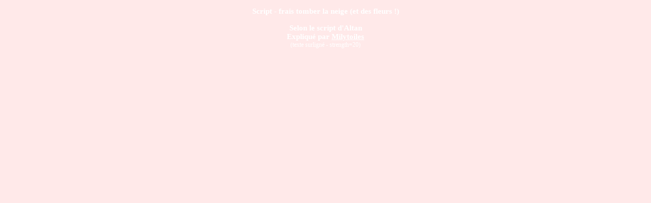

--- FILE ---
content_type: text/html
request_url: http://rosee.ch/script/dd.htm
body_size: 435
content:
<html>
<head>
<title>Cette page utilise des cadres. Pour pouvoir la consulter, votre navigateur doit supporter les cadres.</title>
<style><!--
.leading200 { line-height: 200% }
.leading180 { line-height: 180% }
.leading150 { line-height: 150% }
.leading100 { line-height: 100% }
-->
</style>
<meta name="generator" content="Namo WebEditor v4.0">
</head>
<frameset rows="16%, 21%, 34%" cols="1*" border="0">
<frame name="banniere" scrolling="no" marginwidth="10" marginheight="14" namo_target_frame="entete" src="aa.htm" noresize>
<frame name="entete" scrolling="no" marginwidth="10" marginheight="14" namo_target_frame="details" src="bb.htm" noresize>
<frame name="details" scrolling="no" marginwidth="10" marginheight="14" src="cc.htm" noresize>
<noframes>
<body bgcolor="#FFFFFF" text="#000000" link="#0000FF" vlink="#800080" alink="#FF0000">

<p>Cette page utilise des cadres. Pour pouvoir la consulter, votre navigateur doit supporter les cadres.</p>
</body>
</noframes>
</frameset>
</html>

--- FILE ---
content_type: text/html
request_url: http://rosee.ch/script/aa.htm
body_size: 478
content:
<html>

<head>
<title>Sans titre</title>
<base target="entete">
<!-- DEBUT DU SCRIPT SOLEIL-->
<style>
#glowtext {filter:glow(color=CC33CC,strength=20);width:100%;}
</style>
<!-- FIN DU SCRIPT SOLEIL--> 
</head>

<body bgcolor="white" text="black" link="blue" vlink="purple" alink="red" background="pink01.gif">
<!-- DEBUT DU SCRIPT SOLEIL-->
<p align="center"><span id="glowtext" style="font-size:11pt;"><font face="Century Gothic" color="white"><b>Script 
- frais tomber la neige (et des fleurs !)</b></font></span></p>
<p align="center"><span id="glowtext" style="font-size:11pt;"><font face="Century Gothic" color="white"><b>Selon 
le script d'Altan<br>Expliqu&eacute; par </b></font><a href="http://milytoiles.net/" target="_blank"><b><font face="Century Gothic" color="white">Milytoiles</font></b></a><font face="Century Gothic" color="white"><br></font></span><span id="glowtext" style="font-size:9pt;"><font face="Century Gothic" color="white">(texte 
surlign&eacute; - strength=20)</font></span></p>
<!-- FIN DU SCRIPT SOLEIL-->
</body>

</html>


--- FILE ---
content_type: text/html
request_url: http://rosee.ch/script/bb.htm
body_size: 1133
content:
<html>

<head>
<title>Sans titre</title>
<base target="details">
<title>Sans titre</title>
<title>Sans titre</title>
<meta name="GENERATOR" content="Namo WebEditor v4.0">
</head>

<body bgcolor="white" text="black" link="blue" vlink="purple" alink="red" background="pink01.gif">
<p><p><p><script language="JavaScript1.2">
<!-- This cool script is copyright Altan, visit his site! -->
<!-- http://www.altan.hr/snow -->

<!-- This script is provided free at Lissa Explains it All -->
<!-- http://www.lissaexplains.com -->

<!-- Begin
var no = 20; // snow number
var speed = 9; // smaller number moves the snow faster
var snowflake = "snow.gif";

var ns4up = (document.layers) ? 1 : 0; // browser sniffer
var ie4up = (document.all) ? 1 : 0;
var dx, xp, yp; // coordinate and position variables
var am, stx, sty; // amplitude and step variables
var i, doc_width = 800, doc_height = 600;
if (ns4up) {
doc_width = self.innerWidth;
doc_height = self.innerHeight;
} else if (ie4up) {
doc_width = document.body.clientWidth;
doc_height = document.body.clientHeight;
}
dx = new Array();
xp = new Array();
yp = new Array();
am = new Array();
stx = new Array();
sty = new Array();
for (i = 0; i < no; ++ i) { 
dx[i] = 0; // set coordinate variables
xp[i] = Math.random()*(doc_width-50); // set position variables
yp[i] = Math.random()*doc_height;
am[i] = Math.random()*20; // set amplitude variables
stx[i] = 0.02 + Math.random()/10; // set step variables
sty[i] = 0.7 + Math.random(); // set step variables
if (ns4up) { // set layers
if (i == 0) {
document.write("<layer name=\"dot"+ i +"\" left=\"15\" ");
document.write("top=\"15\" visibility=\"show\"><img src=\"");
document.write(snowflake + "\" border=\"0\"></layer>");
} else {
document.write("<layer name=\"dot"+ i +"\" left=\"15\" ");
document.write("top=\"15\" visibility=\"show\"><img src=\"");
document.write(snowflake + "\" border=\"0\"></layer>");
}
} else if (ie4up) {
if (i == 0) {
document.write("<div id=\"dot"+ i +"\" style=\"POSITION: ");
document.write("absolute; Z-INDEX: "+ i +"; VISIBILITY: ");
document.write("visible; TOP: 15px; LEFT: 15px;\"><img src=\"");
document.write(snowflake + "\" border=\"0\"></div>");
} else {
document.write("<div id=\"dot"+ i +"\" style=\"POSITION: ");
document.write("absolute; Z-INDEX: "+ i +"; VISIBILITY: ");
document.write("visible; TOP: 15px; LEFT: 15px;\"><img src=\"");
document.write(snowflake + "\" border=\"0\"></div>");
}
}
}
function snowNS() { // Netscape main animation function
for (i = 0; i < no; ++ i) { // iterate for every dot
yp[i] += sty[i];
if (yp[i] > doc_height-50) {
xp[i] = Math.random()*(doc_width-am[i]-30);
yp[i] = 0;
stx[i] = 0.02 + Math.random()/10;
sty[i] = 0.7 + Math.random();
doc_width = self.innerWidth;
doc_height = self.innerHeight;
}
dx[i] += stx[i];
document.layers["dot"+i].top = yp[i];
document.layers["dot"+i].left = xp[i] + am[i]*Math.sin(dx[i]);
}
setTimeout("snowNS()", speed);
}
function snowIE() { // IE main animation function
for (i = 0; i < no; ++ i) { // iterate for every dot
yp[i] += sty[i];
if (yp[i] > doc_height-50) {
xp[i] = Math.random()*(doc_width-am[i]-30);
yp[i] = 0;
stx[i] = 0.02 + Math.random()/10;
sty[i] = 0.7 + Math.random();
doc_width = document.body.clientWidth;
doc_height = document.body.clientHeight;
}
dx[i] += stx[i];
document.all["dot"+i].style.pixelTop = yp[i];
document.all["dot"+i].style.pixelLeft = xp[i] + am[i]*Math.sin(dx[i]);
}
setTimeout("snowIE()", speed);
}
if (ns4up) {
snowNS();
} else if (ie4up) {
snowIE();
}
// End -->
</script></p>
&nbsp;</p>
&nbsp;</p>
</body>

</html>


--- FILE ---
content_type: text/html
request_url: http://rosee.ch/script/cc.htm
body_size: 1131
content:
<html>

<head>
<title>Sans titre</title>
<title>Sans titre</title>
<meta name="GENERATOR" content="Namo WebEditor v4.0">
</head>

<body bgcolor="white" text="black" link="blue" vlink="purple" alink="red" background="pink01.gif">
<p><p><script language="JavaScript1.2">
<!-- This cool script is copyright Altan, visit his site! -->
<!-- http://www.altan.hr/snow -->

<!-- This script is provided free at Lissa Explains it All -->
<!-- http://www.lissaexplains.com -->

<!-- Begin
var no = 20; // snow number
var speed = 9; // smaller number moves the snow faster
var snowflake = "fleur.gif";

var ns4up = (document.layers) ? 1 : 0; // browser sniffer
var ie4up = (document.all) ? 1 : 0;
var dx, xp, yp; // coordinate and position variables
var am, stx, sty; // amplitude and step variables
var i, doc_width = 800, doc_height = 600;
if (ns4up) {
doc_width = self.innerWidth;
doc_height = self.innerHeight;
} else if (ie4up) {
doc_width = document.body.clientWidth;
doc_height = document.body.clientHeight;
}
dx = new Array();
xp = new Array();
yp = new Array();
am = new Array();
stx = new Array();
sty = new Array();
for (i = 0; i < no; ++ i) { 
dx[i] = 0; // set coordinate variables
xp[i] = Math.random()*(doc_width-50); // set position variables
yp[i] = Math.random()*doc_height;
am[i] = Math.random()*20; // set amplitude variables
stx[i] = 0.02 + Math.random()/10; // set step variables
sty[i] = 0.7 + Math.random(); // set step variables
if (ns4up) { // set layers
if (i == 0) {
document.write("<layer name=\"dot"+ i +"\" left=\"15\" ");
document.write("top=\"15\" visibility=\"show\"><img src=\"");
document.write(snowflake + "\" border=\"0\"></layer>");
} else {
document.write("<layer name=\"dot"+ i +"\" left=\"15\" ");
document.write("top=\"15\" visibility=\"show\"><img src=\"");
document.write(snowflake + "\" border=\"0\"></layer>");
}
} else if (ie4up) {
if (i == 0) {
document.write("<div id=\"dot"+ i +"\" style=\"POSITION: ");
document.write("absolute; Z-INDEX: "+ i +"; VISIBILITY: ");
document.write("visible; TOP: 15px; LEFT: 15px;\"><img src=\"");
document.write(snowflake + "\" border=\"0\"></div>");
} else {
document.write("<div id=\"dot"+ i +"\" style=\"POSITION: ");
document.write("absolute; Z-INDEX: "+ i +"; VISIBILITY: ");
document.write("visible; TOP: 15px; LEFT: 15px;\"><img src=\"");
document.write(snowflake + "\" border=\"0\"></div>");
}
}
}
function snowNS() { // Netscape main animation function
for (i = 0; i < no; ++ i) { // iterate for every dot
yp[i] += sty[i];
if (yp[i] > doc_height-50) {
xp[i] = Math.random()*(doc_width-am[i]-30);
yp[i] = 0;
stx[i] = 0.02 + Math.random()/10;
sty[i] = 0.7 + Math.random();
doc_width = self.innerWidth;
doc_height = self.innerHeight;
}
dx[i] += stx[i];
document.layers["dot"+i].top = yp[i];
document.layers["dot"+i].left = xp[i] + am[i]*Math.sin(dx[i]);
}
setTimeout("snowNS()", speed);
}
function snowIE() { // IE main animation function
for (i = 0; i < no; ++ i) { // iterate for every dot
yp[i] += sty[i];
if (yp[i] > doc_height-50) {
xp[i] = Math.random()*(doc_width-am[i]-30);
yp[i] = 0;
stx[i] = 0.02 + Math.random()/10;
sty[i] = 0.7 + Math.random();
doc_width = document.body.clientWidth;
doc_height = document.body.clientHeight;
}
dx[i] += stx[i];
document.all["dot"+i].style.pixelTop = yp[i];
document.all["dot"+i].style.pixelLeft = xp[i] + am[i]*Math.sin(dx[i]);
}
setTimeout("snowIE()", speed);
}
if (ns4up) {
snowNS();
} else if (ie4up) {
snowIE();
}
// End -->
</script></p>
<!---->
<p align="center">&nbsp;</p>
</body>

</html>
